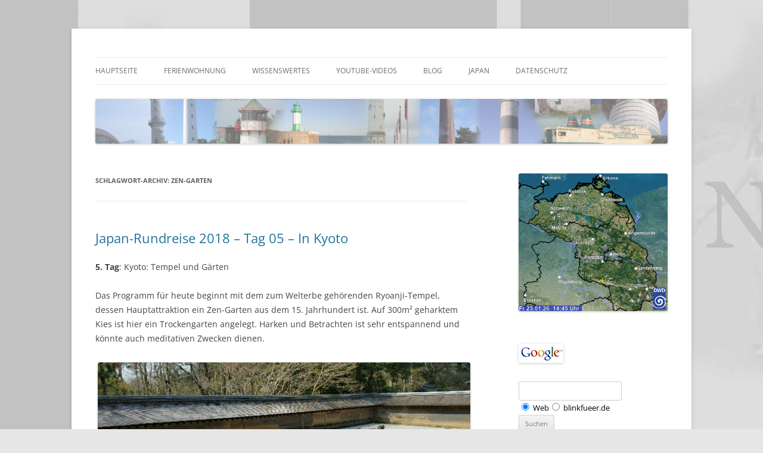

--- FILE ---
content_type: text/html; charset=UTF-8
request_url: https://www.blinkfueer.de/tag/zen-garten/
body_size: 18482
content:
<!DOCTYPE html>
<html lang="de">
<head>
<meta charset="UTF-8" />
<meta name="viewport" content="width=device-width, initial-scale=1.0" />
<title>Zen-Garten Archives - Blinkfueer</title>
<link rel="profile" href="https://gmpg.org/xfn/11" />
<link rel="pingback" href="https://www.blinkfueer.de/cms_dir/xmlrpc.php">
<meta name='robots' content='index, follow, max-image-preview:large, max-snippet:-1, max-video-preview:-1' />

	<!-- This site is optimized with the Yoast SEO plugin v26.8 - https://yoast.com/product/yoast-seo-wordpress/ -->
	<link rel="canonical" href="https://www.blinkfueer.de/tag/zen-garten/" />
	<meta property="og:locale" content="de_DE" />
	<meta property="og:type" content="article" />
	<meta property="og:title" content="Zen-Garten Archives - Blinkfueer" />
	<meta property="og:url" content="https://www.blinkfueer.de/tag/zen-garten/" />
	<meta property="og:site_name" content="Blinkfueer" />
	<script type="application/ld+json" class="yoast-schema-graph">{"@context":"https://schema.org","@graph":[{"@type":"CollectionPage","@id":"https://www.blinkfueer.de/tag/zen-garten/","url":"https://www.blinkfueer.de/tag/zen-garten/","name":"Zen-Garten Archives - Blinkfueer","isPartOf":{"@id":"https://www.blinkfueer.de/#website"},"breadcrumb":{"@id":"https://www.blinkfueer.de/tag/zen-garten/#breadcrumb"},"inLanguage":"de"},{"@type":"BreadcrumbList","@id":"https://www.blinkfueer.de/tag/zen-garten/#breadcrumb","itemListElement":[{"@type":"ListItem","position":1,"name":"Home","item":"https://www.blinkfueer.de/"},{"@type":"ListItem","position":2,"name":"Zen-Garten"}]},{"@type":"WebSite","@id":"https://www.blinkfueer.de/#website","url":"https://www.blinkfueer.de/","name":"Blinkfueer","description":"","potentialAction":[{"@type":"SearchAction","target":{"@type":"EntryPoint","urlTemplate":"https://www.blinkfueer.de/?s={search_term_string}"},"query-input":{"@type":"PropertyValueSpecification","valueRequired":true,"valueName":"search_term_string"}}],"inLanguage":"de"}]}</script>
	<!-- / Yoast SEO plugin. -->


<link rel='dns-prefetch' href='//www.blinkfueer.de' />
<link rel='dns-prefetch' href='//stats.wp.com' />
<link rel='dns-prefetch' href='//v0.wordpress.com' />
<link rel='dns-prefetch' href='//widgets.wp.com' />
<link rel='dns-prefetch' href='//s0.wp.com' />
<link rel='dns-prefetch' href='//0.gravatar.com' />
<link rel='dns-prefetch' href='//1.gravatar.com' />
<link rel='dns-prefetch' href='//2.gravatar.com' />
<link rel="alternate" type="application/rss+xml" title="Blinkfueer &raquo; Feed" href="https://www.blinkfueer.de/feed/" />
<link rel="alternate" type="application/rss+xml" title="Blinkfueer &raquo; Kommentar-Feed" href="https://www.blinkfueer.de/comments/feed/" />
<link rel="alternate" type="application/rss+xml" title="Blinkfueer &raquo; Zen-Garten Schlagwort-Feed" href="https://www.blinkfueer.de/tag/zen-garten/feed/" />
<style id='wp-img-auto-sizes-contain-inline-css' type='text/css'>
img:is([sizes=auto i],[sizes^="auto," i]){contain-intrinsic-size:3000px 1500px}
/*# sourceURL=wp-img-auto-sizes-contain-inline-css */
</style>
<style id='wp-emoji-styles-inline-css' type='text/css'>

	img.wp-smiley, img.emoji {
		display: inline !important;
		border: none !important;
		box-shadow: none !important;
		height: 1em !important;
		width: 1em !important;
		margin: 0 0.07em !important;
		vertical-align: -0.1em !important;
		background: none !important;
		padding: 0 !important;
	}
/*# sourceURL=wp-emoji-styles-inline-css */
</style>
<style id='wp-block-library-inline-css' type='text/css'>
:root{--wp-block-synced-color:#7a00df;--wp-block-synced-color--rgb:122,0,223;--wp-bound-block-color:var(--wp-block-synced-color);--wp-editor-canvas-background:#ddd;--wp-admin-theme-color:#007cba;--wp-admin-theme-color--rgb:0,124,186;--wp-admin-theme-color-darker-10:#006ba1;--wp-admin-theme-color-darker-10--rgb:0,107,160.5;--wp-admin-theme-color-darker-20:#005a87;--wp-admin-theme-color-darker-20--rgb:0,90,135;--wp-admin-border-width-focus:2px}@media (min-resolution:192dpi){:root{--wp-admin-border-width-focus:1.5px}}.wp-element-button{cursor:pointer}:root .has-very-light-gray-background-color{background-color:#eee}:root .has-very-dark-gray-background-color{background-color:#313131}:root .has-very-light-gray-color{color:#eee}:root .has-very-dark-gray-color{color:#313131}:root .has-vivid-green-cyan-to-vivid-cyan-blue-gradient-background{background:linear-gradient(135deg,#00d084,#0693e3)}:root .has-purple-crush-gradient-background{background:linear-gradient(135deg,#34e2e4,#4721fb 50%,#ab1dfe)}:root .has-hazy-dawn-gradient-background{background:linear-gradient(135deg,#faaca8,#dad0ec)}:root .has-subdued-olive-gradient-background{background:linear-gradient(135deg,#fafae1,#67a671)}:root .has-atomic-cream-gradient-background{background:linear-gradient(135deg,#fdd79a,#004a59)}:root .has-nightshade-gradient-background{background:linear-gradient(135deg,#330968,#31cdcf)}:root .has-midnight-gradient-background{background:linear-gradient(135deg,#020381,#2874fc)}:root{--wp--preset--font-size--normal:16px;--wp--preset--font-size--huge:42px}.has-regular-font-size{font-size:1em}.has-larger-font-size{font-size:2.625em}.has-normal-font-size{font-size:var(--wp--preset--font-size--normal)}.has-huge-font-size{font-size:var(--wp--preset--font-size--huge)}.has-text-align-center{text-align:center}.has-text-align-left{text-align:left}.has-text-align-right{text-align:right}.has-fit-text{white-space:nowrap!important}#end-resizable-editor-section{display:none}.aligncenter{clear:both}.items-justified-left{justify-content:flex-start}.items-justified-center{justify-content:center}.items-justified-right{justify-content:flex-end}.items-justified-space-between{justify-content:space-between}.screen-reader-text{border:0;clip-path:inset(50%);height:1px;margin:-1px;overflow:hidden;padding:0;position:absolute;width:1px;word-wrap:normal!important}.screen-reader-text:focus{background-color:#ddd;clip-path:none;color:#444;display:block;font-size:1em;height:auto;left:5px;line-height:normal;padding:15px 23px 14px;text-decoration:none;top:5px;width:auto;z-index:100000}html :where(.has-border-color){border-style:solid}html :where([style*=border-top-color]){border-top-style:solid}html :where([style*=border-right-color]){border-right-style:solid}html :where([style*=border-bottom-color]){border-bottom-style:solid}html :where([style*=border-left-color]){border-left-style:solid}html :where([style*=border-width]){border-style:solid}html :where([style*=border-top-width]){border-top-style:solid}html :where([style*=border-right-width]){border-right-style:solid}html :where([style*=border-bottom-width]){border-bottom-style:solid}html :where([style*=border-left-width]){border-left-style:solid}html :where(img[class*=wp-image-]){height:auto;max-width:100%}:where(figure){margin:0 0 1em}html :where(.is-position-sticky){--wp-admin--admin-bar--position-offset:var(--wp-admin--admin-bar--height,0px)}@media screen and (max-width:600px){html :where(.is-position-sticky){--wp-admin--admin-bar--position-offset:0px}}

/*# sourceURL=wp-block-library-inline-css */
</style><style id='global-styles-inline-css' type='text/css'>
:root{--wp--preset--aspect-ratio--square: 1;--wp--preset--aspect-ratio--4-3: 4/3;--wp--preset--aspect-ratio--3-4: 3/4;--wp--preset--aspect-ratio--3-2: 3/2;--wp--preset--aspect-ratio--2-3: 2/3;--wp--preset--aspect-ratio--16-9: 16/9;--wp--preset--aspect-ratio--9-16: 9/16;--wp--preset--color--black: #000000;--wp--preset--color--cyan-bluish-gray: #abb8c3;--wp--preset--color--white: #fff;--wp--preset--color--pale-pink: #f78da7;--wp--preset--color--vivid-red: #cf2e2e;--wp--preset--color--luminous-vivid-orange: #ff6900;--wp--preset--color--luminous-vivid-amber: #fcb900;--wp--preset--color--light-green-cyan: #7bdcb5;--wp--preset--color--vivid-green-cyan: #00d084;--wp--preset--color--pale-cyan-blue: #8ed1fc;--wp--preset--color--vivid-cyan-blue: #0693e3;--wp--preset--color--vivid-purple: #9b51e0;--wp--preset--color--blue: #21759b;--wp--preset--color--dark-gray: #444;--wp--preset--color--medium-gray: #9f9f9f;--wp--preset--color--light-gray: #e6e6e6;--wp--preset--gradient--vivid-cyan-blue-to-vivid-purple: linear-gradient(135deg,rgb(6,147,227) 0%,rgb(155,81,224) 100%);--wp--preset--gradient--light-green-cyan-to-vivid-green-cyan: linear-gradient(135deg,rgb(122,220,180) 0%,rgb(0,208,130) 100%);--wp--preset--gradient--luminous-vivid-amber-to-luminous-vivid-orange: linear-gradient(135deg,rgb(252,185,0) 0%,rgb(255,105,0) 100%);--wp--preset--gradient--luminous-vivid-orange-to-vivid-red: linear-gradient(135deg,rgb(255,105,0) 0%,rgb(207,46,46) 100%);--wp--preset--gradient--very-light-gray-to-cyan-bluish-gray: linear-gradient(135deg,rgb(238,238,238) 0%,rgb(169,184,195) 100%);--wp--preset--gradient--cool-to-warm-spectrum: linear-gradient(135deg,rgb(74,234,220) 0%,rgb(151,120,209) 20%,rgb(207,42,186) 40%,rgb(238,44,130) 60%,rgb(251,105,98) 80%,rgb(254,248,76) 100%);--wp--preset--gradient--blush-light-purple: linear-gradient(135deg,rgb(255,206,236) 0%,rgb(152,150,240) 100%);--wp--preset--gradient--blush-bordeaux: linear-gradient(135deg,rgb(254,205,165) 0%,rgb(254,45,45) 50%,rgb(107,0,62) 100%);--wp--preset--gradient--luminous-dusk: linear-gradient(135deg,rgb(255,203,112) 0%,rgb(199,81,192) 50%,rgb(65,88,208) 100%);--wp--preset--gradient--pale-ocean: linear-gradient(135deg,rgb(255,245,203) 0%,rgb(182,227,212) 50%,rgb(51,167,181) 100%);--wp--preset--gradient--electric-grass: linear-gradient(135deg,rgb(202,248,128) 0%,rgb(113,206,126) 100%);--wp--preset--gradient--midnight: linear-gradient(135deg,rgb(2,3,129) 0%,rgb(40,116,252) 100%);--wp--preset--font-size--small: 13px;--wp--preset--font-size--medium: 20px;--wp--preset--font-size--large: 36px;--wp--preset--font-size--x-large: 42px;--wp--preset--spacing--20: 0.44rem;--wp--preset--spacing--30: 0.67rem;--wp--preset--spacing--40: 1rem;--wp--preset--spacing--50: 1.5rem;--wp--preset--spacing--60: 2.25rem;--wp--preset--spacing--70: 3.38rem;--wp--preset--spacing--80: 5.06rem;--wp--preset--shadow--natural: 6px 6px 9px rgba(0, 0, 0, 0.2);--wp--preset--shadow--deep: 12px 12px 50px rgba(0, 0, 0, 0.4);--wp--preset--shadow--sharp: 6px 6px 0px rgba(0, 0, 0, 0.2);--wp--preset--shadow--outlined: 6px 6px 0px -3px rgb(255, 255, 255), 6px 6px rgb(0, 0, 0);--wp--preset--shadow--crisp: 6px 6px 0px rgb(0, 0, 0);}:where(.is-layout-flex){gap: 0.5em;}:where(.is-layout-grid){gap: 0.5em;}body .is-layout-flex{display: flex;}.is-layout-flex{flex-wrap: wrap;align-items: center;}.is-layout-flex > :is(*, div){margin: 0;}body .is-layout-grid{display: grid;}.is-layout-grid > :is(*, div){margin: 0;}:where(.wp-block-columns.is-layout-flex){gap: 2em;}:where(.wp-block-columns.is-layout-grid){gap: 2em;}:where(.wp-block-post-template.is-layout-flex){gap: 1.25em;}:where(.wp-block-post-template.is-layout-grid){gap: 1.25em;}.has-black-color{color: var(--wp--preset--color--black) !important;}.has-cyan-bluish-gray-color{color: var(--wp--preset--color--cyan-bluish-gray) !important;}.has-white-color{color: var(--wp--preset--color--white) !important;}.has-pale-pink-color{color: var(--wp--preset--color--pale-pink) !important;}.has-vivid-red-color{color: var(--wp--preset--color--vivid-red) !important;}.has-luminous-vivid-orange-color{color: var(--wp--preset--color--luminous-vivid-orange) !important;}.has-luminous-vivid-amber-color{color: var(--wp--preset--color--luminous-vivid-amber) !important;}.has-light-green-cyan-color{color: var(--wp--preset--color--light-green-cyan) !important;}.has-vivid-green-cyan-color{color: var(--wp--preset--color--vivid-green-cyan) !important;}.has-pale-cyan-blue-color{color: var(--wp--preset--color--pale-cyan-blue) !important;}.has-vivid-cyan-blue-color{color: var(--wp--preset--color--vivid-cyan-blue) !important;}.has-vivid-purple-color{color: var(--wp--preset--color--vivid-purple) !important;}.has-black-background-color{background-color: var(--wp--preset--color--black) !important;}.has-cyan-bluish-gray-background-color{background-color: var(--wp--preset--color--cyan-bluish-gray) !important;}.has-white-background-color{background-color: var(--wp--preset--color--white) !important;}.has-pale-pink-background-color{background-color: var(--wp--preset--color--pale-pink) !important;}.has-vivid-red-background-color{background-color: var(--wp--preset--color--vivid-red) !important;}.has-luminous-vivid-orange-background-color{background-color: var(--wp--preset--color--luminous-vivid-orange) !important;}.has-luminous-vivid-amber-background-color{background-color: var(--wp--preset--color--luminous-vivid-amber) !important;}.has-light-green-cyan-background-color{background-color: var(--wp--preset--color--light-green-cyan) !important;}.has-vivid-green-cyan-background-color{background-color: var(--wp--preset--color--vivid-green-cyan) !important;}.has-pale-cyan-blue-background-color{background-color: var(--wp--preset--color--pale-cyan-blue) !important;}.has-vivid-cyan-blue-background-color{background-color: var(--wp--preset--color--vivid-cyan-blue) !important;}.has-vivid-purple-background-color{background-color: var(--wp--preset--color--vivid-purple) !important;}.has-black-border-color{border-color: var(--wp--preset--color--black) !important;}.has-cyan-bluish-gray-border-color{border-color: var(--wp--preset--color--cyan-bluish-gray) !important;}.has-white-border-color{border-color: var(--wp--preset--color--white) !important;}.has-pale-pink-border-color{border-color: var(--wp--preset--color--pale-pink) !important;}.has-vivid-red-border-color{border-color: var(--wp--preset--color--vivid-red) !important;}.has-luminous-vivid-orange-border-color{border-color: var(--wp--preset--color--luminous-vivid-orange) !important;}.has-luminous-vivid-amber-border-color{border-color: var(--wp--preset--color--luminous-vivid-amber) !important;}.has-light-green-cyan-border-color{border-color: var(--wp--preset--color--light-green-cyan) !important;}.has-vivid-green-cyan-border-color{border-color: var(--wp--preset--color--vivid-green-cyan) !important;}.has-pale-cyan-blue-border-color{border-color: var(--wp--preset--color--pale-cyan-blue) !important;}.has-vivid-cyan-blue-border-color{border-color: var(--wp--preset--color--vivid-cyan-blue) !important;}.has-vivid-purple-border-color{border-color: var(--wp--preset--color--vivid-purple) !important;}.has-vivid-cyan-blue-to-vivid-purple-gradient-background{background: var(--wp--preset--gradient--vivid-cyan-blue-to-vivid-purple) !important;}.has-light-green-cyan-to-vivid-green-cyan-gradient-background{background: var(--wp--preset--gradient--light-green-cyan-to-vivid-green-cyan) !important;}.has-luminous-vivid-amber-to-luminous-vivid-orange-gradient-background{background: var(--wp--preset--gradient--luminous-vivid-amber-to-luminous-vivid-orange) !important;}.has-luminous-vivid-orange-to-vivid-red-gradient-background{background: var(--wp--preset--gradient--luminous-vivid-orange-to-vivid-red) !important;}.has-very-light-gray-to-cyan-bluish-gray-gradient-background{background: var(--wp--preset--gradient--very-light-gray-to-cyan-bluish-gray) !important;}.has-cool-to-warm-spectrum-gradient-background{background: var(--wp--preset--gradient--cool-to-warm-spectrum) !important;}.has-blush-light-purple-gradient-background{background: var(--wp--preset--gradient--blush-light-purple) !important;}.has-blush-bordeaux-gradient-background{background: var(--wp--preset--gradient--blush-bordeaux) !important;}.has-luminous-dusk-gradient-background{background: var(--wp--preset--gradient--luminous-dusk) !important;}.has-pale-ocean-gradient-background{background: var(--wp--preset--gradient--pale-ocean) !important;}.has-electric-grass-gradient-background{background: var(--wp--preset--gradient--electric-grass) !important;}.has-midnight-gradient-background{background: var(--wp--preset--gradient--midnight) !important;}.has-small-font-size{font-size: var(--wp--preset--font-size--small) !important;}.has-medium-font-size{font-size: var(--wp--preset--font-size--medium) !important;}.has-large-font-size{font-size: var(--wp--preset--font-size--large) !important;}.has-x-large-font-size{font-size: var(--wp--preset--font-size--x-large) !important;}
/*# sourceURL=global-styles-inline-css */
</style>

<style id='classic-theme-styles-inline-css' type='text/css'>
/*! This file is auto-generated */
.wp-block-button__link{color:#fff;background-color:#32373c;border-radius:9999px;box-shadow:none;text-decoration:none;padding:calc(.667em + 2px) calc(1.333em + 2px);font-size:1.125em}.wp-block-file__button{background:#32373c;color:#fff;text-decoration:none}
/*# sourceURL=/wp-includes/css/classic-themes.min.css */
</style>
<link rel='stylesheet' id='osm-map-css-css' href='https://www.blinkfueer.de/cms_dir/wp-content/plugins/osm/css/osm_map.css?ver=2cac14f881bfed6e3ed16e1261127db7' type='text/css' media='all' />
<link rel='stylesheet' id='osm-ol3-css-css' href='https://www.blinkfueer.de/cms_dir/wp-content/plugins/osm/js/OL/7.1.0/ol.css?ver=2cac14f881bfed6e3ed16e1261127db7' type='text/css' media='all' />
<link rel='stylesheet' id='osm-ol3-ext-css-css' href='https://www.blinkfueer.de/cms_dir/wp-content/plugins/osm/css/osm_map_v3.css?ver=2cac14f881bfed6e3ed16e1261127db7' type='text/css' media='all' />
<link rel='stylesheet' id='widgetopts-styles-css' href='https://www.blinkfueer.de/cms_dir/wp-content/plugins/widget-options/assets/css/widget-options.css?ver=4.1.3' type='text/css' media='all' />
<link rel='stylesheet' id='wp-syntax-css-css' href='https://www.blinkfueer.de/cms_dir/wp-content/plugins/wp-syntax/css/wp-syntax.css?ver=1.2' type='text/css' media='all' />
<link rel='stylesheet' id='twentytwelve-fonts-css' href='https://www.blinkfueer.de/cms_dir/wp-content/themes/twentytwelve/fonts/font-open-sans.css?ver=20230328' type='text/css' media='all' />
<link rel='stylesheet' id='twentytwelve-style-css' href='https://www.blinkfueer.de/cms_dir/wp-content/themes/twentytwelve/style.css?ver=20251202' type='text/css' media='all' />
<link rel='stylesheet' id='twentytwelve-block-style-css' href='https://www.blinkfueer.de/cms_dir/wp-content/themes/twentytwelve/css/blocks.css?ver=20251031' type='text/css' media='all' />
<link rel='stylesheet' id='jetpack_likes-css' href='https://www.blinkfueer.de/cms_dir/wp-content/plugins/jetpack/modules/likes/style.css?ver=15.4' type='text/css' media='all' />
<script type="text/javascript" src="https://www.blinkfueer.de/cms_dir/wp-includes/js/jquery/jquery.min.js?ver=3.7.1" id="jquery-core-js"></script>
<script type="text/javascript" src="https://www.blinkfueer.de/cms_dir/wp-includes/js/jquery/jquery-migrate.min.js?ver=3.4.1" id="jquery-migrate-js"></script>
<script type="text/javascript" id="jquery-js-after">
/* <![CDATA[ */
jQuery(document).ready(function() {
	jQuery(".31c28058d2d141f243083f137391a172").click(function() {
		jQuery.post(
			"https://www.blinkfueer.de/cms_dir/wp-admin/admin-ajax.php", {
				"action": "quick_adsense_onpost_ad_click",
				"quick_adsense_onpost_ad_index": jQuery(this).attr("data-index"),
				"quick_adsense_nonce": "309b42610e",
			}, function(response) { }
		);
	});
});

//# sourceURL=jquery-js-after
/* ]]> */
</script>
<script type="text/javascript" src="https://www.blinkfueer.de/cms_dir/wp-content/plugins/osm/js/OL/2.13.1/OpenLayers.js?ver=2cac14f881bfed6e3ed16e1261127db7" id="osm-ol-library-js"></script>
<script type="text/javascript" src="https://www.blinkfueer.de/cms_dir/wp-content/plugins/osm/js/OSM/openlayers/OpenStreetMap.js?ver=2cac14f881bfed6e3ed16e1261127db7" id="osm-osm-library-js"></script>
<script type="text/javascript" src="https://www.blinkfueer.de/cms_dir/wp-content/plugins/osm/js/OSeaM/harbours.js?ver=2cac14f881bfed6e3ed16e1261127db7" id="osm-harbours-library-js"></script>
<script type="text/javascript" src="https://www.blinkfueer.de/cms_dir/wp-content/plugins/osm/js/OSeaM/map_utils.js?ver=2cac14f881bfed6e3ed16e1261127db7" id="osm-map-utils-library-js"></script>
<script type="text/javascript" src="https://www.blinkfueer.de/cms_dir/wp-content/plugins/osm/js/OSeaM/utilities.js?ver=2cac14f881bfed6e3ed16e1261127db7" id="osm-utilities-library-js"></script>
<script type="text/javascript" src="https://www.blinkfueer.de/cms_dir/wp-content/plugins/osm/js/osm-plugin-lib.js?ver=2cac14f881bfed6e3ed16e1261127db7" id="OsmScript-js"></script>
<script type="text/javascript" src="https://www.blinkfueer.de/cms_dir/wp-content/plugins/osm/js/polyfill/v2/polyfill.min.js?features=requestAnimationFrame%2CElement.prototype.classList%2CURL&amp;ver=6.9" id="osm-polyfill-js"></script>
<script type="text/javascript" src="https://www.blinkfueer.de/cms_dir/wp-content/plugins/osm/js/OL/7.1.0/ol.js?ver=2cac14f881bfed6e3ed16e1261127db7" id="osm-ol3-library-js"></script>
<script type="text/javascript" src="https://www.blinkfueer.de/cms_dir/wp-content/plugins/osm/js/osm-v3-plugin-lib.js?ver=2cac14f881bfed6e3ed16e1261127db7" id="osm-ol3-ext-library-js"></script>
<script type="text/javascript" src="https://www.blinkfueer.de/cms_dir/wp-content/plugins/osm/js/osm-metabox-events.js?ver=2cac14f881bfed6e3ed16e1261127db7" id="osm-ol3-metabox-events-js"></script>
<script type="text/javascript" src="https://www.blinkfueer.de/cms_dir/wp-content/plugins/osm/js/osm-startup-lib.js?ver=2cac14f881bfed6e3ed16e1261127db7" id="osm-map-startup-js"></script>
<script type="text/javascript" src="https://www.blinkfueer.de/cms_dir/wp-content/themes/twentytwelve/js/navigation.js?ver=20250303" id="twentytwelve-navigation-js" defer="defer" data-wp-strategy="defer"></script>
<link rel="https://api.w.org/" href="https://www.blinkfueer.de/wp-json/" /><link rel="alternate" title="JSON" type="application/json" href="https://www.blinkfueer.de/wp-json/wp/v2/tags/46" /><link rel="EditURI" type="application/rsd+xml" title="RSD" href="https://www.blinkfueer.de/cms_dir/xmlrpc.php?rsd" />
<script type="text/javascript"> 

/**  all layers have to be in this global array - in further process each map will have something like vectorM[map_ol3js_n][layer_n] */
var vectorM = [[]];


/** put translations from PHP/mo to JavaScript */
var translations = [];

/** global GET-Parameters */
var HTTP_GET_VARS = [];

</script><!-- OSM plugin V6.1.9: did not add geo meta tags. --> 
	<style>img#wpstats{display:none}</style>
			<style type="text/css" id="twentytwelve-header-css">
		.site-title,
	.site-description {
		position: absolute;
		clip-path: inset(50%);
	}
			</style>
	<style type="text/css" id="custom-background-css">
body.custom-background { background-image: url("https://www.blinkfueer.de/cms_dir/wp-content/uploads/2023/04/marmor.jpg"); background-position: left top; background-size: auto; background-repeat: repeat; background-attachment: scroll; }
</style>
	<link rel='stylesheet' id='jetpack-swiper-library-css' href='https://www.blinkfueer.de/cms_dir/wp-content/plugins/jetpack/_inc/blocks/swiper.css?ver=15.4' type='text/css' media='all' />
<link rel='stylesheet' id='jetpack-carousel-css' href='https://www.blinkfueer.de/cms_dir/wp-content/plugins/jetpack/modules/carousel/jetpack-carousel.css?ver=15.4' type='text/css' media='all' />
</head>

<body data-rsssl=1 class="archive tag tag-zen-garten tag-46 custom-background wp-embed-responsive wp-theme-twentytwelve custom-font-enabled">
<div id="page" class="hfeed site">
	<a class="screen-reader-text skip-link" href="#content">Zum Inhalt springen</a>
	<header id="masthead" class="site-header">
		<hgroup>
							<h1 class="site-title"><a href="https://www.blinkfueer.de/" rel="home" >Blinkfueer</a></h1>
						</hgroup>

		<nav id="site-navigation" class="main-navigation">
			<button class="menu-toggle">Menü</button>
			<div class="menu-menue-container"><ul id="menu-menue" class="nav-menu"><li id="menu-item-914" class="menu-item menu-item-type-post_type menu-item-object-page menu-item-home menu-item-914"><a href="https://www.blinkfueer.de/">Hauptseite</a></li>
<li id="menu-item-915" class="menu-item menu-item-type-post_type menu-item-object-page menu-item-915"><a href="https://www.blinkfueer.de/ferienwohnung/">Ferienwohnung</a></li>
<li id="menu-item-916" class="menu-item menu-item-type-post_type menu-item-object-page menu-item-916"><a href="https://www.blinkfueer.de/wissenswertes/">Wissenswertes</a></li>
<li id="menu-item-917" class="menu-item menu-item-type-post_type menu-item-object-page menu-item-917"><a href="https://www.blinkfueer.de/youtube-videos/">Youtube-Videos</a></li>
<li id="menu-item-2268" class="menu-item menu-item-type-post_type menu-item-object-page current_page_parent menu-item-2268"><a href="https://www.blinkfueer.de/blog/">Blog</a></li>
<li id="menu-item-2270" class="menu-item menu-item-type-taxonomy menu-item-object-category menu-item-2270"><a href="https://www.blinkfueer.de/category/japan/">Japan</a></li>
<li id="menu-item-2258" class="menu-item menu-item-type-post_type menu-item-object-page menu-item-privacy-policy menu-item-2258"><a rel="privacy-policy" href="https://www.blinkfueer.de/datenschutzerklaerung/">Datenschutz</a></li>
</ul></div>		</nav><!-- #site-navigation -->

				<a href="https://www.blinkfueer.de/"  rel="home"><img src="https://www.blinkfueer.de/cms_dir/wp-content/uploads/2023/04/header.png" width="1920" height="150" alt="Blinkfueer" class="header-image" srcset="https://www.blinkfueer.de/cms_dir/wp-content/uploads/2023/04/header.png 1920w, https://www.blinkfueer.de/cms_dir/wp-content/uploads/2023/04/header-300x23.png 300w, https://www.blinkfueer.de/cms_dir/wp-content/uploads/2023/04/header-1024x80.png 1024w, https://www.blinkfueer.de/cms_dir/wp-content/uploads/2023/04/header-768x60.png 768w, https://www.blinkfueer.de/cms_dir/wp-content/uploads/2023/04/header-1536x120.png 1536w, https://www.blinkfueer.de/cms_dir/wp-content/uploads/2023/04/header-624x49.png 624w" sizes="(max-width: 1920px) 100vw, 1920px" decoding="async" fetchpriority="high" /></a>
			</header><!-- #masthead -->

	<div id="main" class="wrapper">

	<section id="primary" class="site-content">
		<div id="content" role="main">

					<header class="archive-header">
				<h1 class="archive-title">
				Schlagwort-Archiv: <span>Zen-Garten</span>				</h1>

						</header><!-- .archive-header -->

			
	<article id="post-983" class="post-983 post type-post status-publish format-standard hentry category-japan category-unterwegs tag-daiwa-roynet tag-fenghuang tag-geisha tag-gion tag-goldener-pavillon tag-hanamachi tag-honshu tag-japan tag-kies tag-kinkaku-ji tag-kiyomizu tag-kyoto tag-maiko tag-nijo-schloss tag-park tag-ryoanji-tempel tag-shijokarasuma tag-shogun tag-trockengarten tag-wasserfall tag-welterbe tag-zen tag-zen-garten">
				<header class="entry-header">
			
						<h1 class="entry-title">
				<a href="https://www.blinkfueer.de/japan-rundreise-2018-tag-05-in-kyoto/" rel="bookmark">Japan-Rundreise 2018 &#8211; Tag 05 &#8211; In Kyoto</a>
			</h1>
								</header><!-- .entry-header -->

				<div class="entry-content">
			<p><b>5. Tag</b>: Kyoto: Tempel und Gärten</p>
<p>Das Programm für heute beginnt mit dem zum Welterbe gehörenden Ryoanji-Tempel, dessen Hauptattraktion ein Zen-Garten aus dem 15. Jahrhundert ist. Auf 300m² geharktem Kies ist hier ein Trockengarten angelegt. Harken und Betrachten ist sehr entspannend und könnte auch meditativen Zwecken dienen.</p>
<div id="attachment_2027" style="width: 650px" class="wp-caption alignnone"><img decoding="async" aria-describedby="caption-attachment-2027" data-attachment-id="2027" data-permalink="https://www.blinkfueer.de/japan-rundreise-2018-tag-05-in-kyoto/20180327_085756-01-640x360416152058-jpeg/" data-orig-file="https://www.blinkfueer.de/cms_dir/wp-content/uploads/2018/03/20180327_085756-01-640x360416152058.jpeg" data-orig-size="640,360" data-comments-opened="0" data-image-meta="{&quot;aperture&quot;:&quot;0&quot;,&quot;credit&quot;:&quot;&quot;,&quot;camera&quot;:&quot;&quot;,&quot;caption&quot;:&quot;&quot;,&quot;created_timestamp&quot;:&quot;0&quot;,&quot;copyright&quot;:&quot;&quot;,&quot;focal_length&quot;:&quot;0&quot;,&quot;iso&quot;:&quot;0&quot;,&quot;shutter_speed&quot;:&quot;0&quot;,&quot;title&quot;:&quot;&quot;,&quot;orientation&quot;:&quot;0&quot;}" data-image-title="20180327_085756-01-640&amp;#215;360416152058.jpeg" data-image-description="" data-image-caption="" data-medium-file="https://www.blinkfueer.de/cms_dir/wp-content/uploads/2018/03/20180327_085756-01-640x360416152058-300x169.jpeg" data-large-file="https://www.blinkfueer.de/cms_dir/wp-content/uploads/2018/03/20180327_085756-01-640x360416152058.jpeg" class="wp-image-2027 size-full" src="https://www.blinkfueer.de/cms_dir/wp-content/uploads/2018/03/20180327_085756-01-640x360416152058.jpeg" alt="" width="640" height="360" srcset="https://www.blinkfueer.de/cms_dir/wp-content/uploads/2018/03/20180327_085756-01-640x360416152058.jpeg 640w, https://www.blinkfueer.de/cms_dir/wp-content/uploads/2018/03/20180327_085756-01-640x360416152058-300x169.jpeg 300w" sizes="(max-width: 640px) 100vw, 640px" /><p id="caption-attachment-2027" class="wp-caption-text">Insel der Ruhe&#8230;</p></div>
<p>Ein Trockengarten besteht nur aus Kies, Steinen, Felsen. Das einzige pflanzliche ist Moos. Geharkte Linien im Kies &#8211; Anfang und Ende sollten nicht zu erkennen sein &#8211; symbolisieren z.B. Flüsse. Die Steine &#8211; üblicherweise eine ungerade Anzahl &#8211; werden nicht in Mustern, sondern nach dem Vorbild in der Natur zufällig ausgelegt. In diesem Garten sind 15 Steine so ausgelegt, daß aus keinem Blickwinkel alle gleichzeitig zu sehen sind (dies gilt nur für kleine Leute die direkt am Garten sitzen). Daneben gibt es auch Gärten mit streng geometrischen Mustern. Der Garten steht nicht nur für sich allein, sondern ist allgemein in einen Park mit reichlich Pflanzen eingebettet.</p>
<p>1394 legte der damalige <a href="https://www.blinkfueer.de/shogunat/">Shogun</a> mit 37 Jahren sein Amt nieder und widmete sich dem Bau seines Alterssitzes. Dabei entstand 1397 der <i>Kinkaku-ji</i> (Goldener Pavillon), ursprünglich als Reliquienhalle. Die beiden oberen Stockwerke sind lackiert und mit Gold belegt. Das chinesische Glückssymbol <i>Fenghuang</i> (ein Fabeltier ähnlich eines Pfaus) krönt das Gebäude. Im Pavillon finden sich einige chinesische Elemente wieder und sind Zeichen für den chinesischen Einfluss im 14. Jhd.</p>
<div id="attachment_2029" style="width: 650px" class="wp-caption alignnone"><img decoding="async" aria-describedby="caption-attachment-2029" data-attachment-id="2029" data-permalink="https://www.blinkfueer.de/japan-rundreise-2018-tag-05-in-kyoto/20180327_095710-01-640x679945797332-jpeg/" data-orig-file="https://www.blinkfueer.de/cms_dir/wp-content/uploads/2018/03/20180327_095710-01-640x679945797332.jpeg" data-orig-size="640,679" data-comments-opened="0" data-image-meta="{&quot;aperture&quot;:&quot;0&quot;,&quot;credit&quot;:&quot;&quot;,&quot;camera&quot;:&quot;&quot;,&quot;caption&quot;:&quot;&quot;,&quot;created_timestamp&quot;:&quot;0&quot;,&quot;copyright&quot;:&quot;&quot;,&quot;focal_length&quot;:&quot;0&quot;,&quot;iso&quot;:&quot;0&quot;,&quot;shutter_speed&quot;:&quot;0&quot;,&quot;title&quot;:&quot;&quot;,&quot;orientation&quot;:&quot;0&quot;}" data-image-title="20180327_095710-01-640&amp;#215;679945797332.jpeg" data-image-description="" data-image-caption="" data-medium-file="https://www.blinkfueer.de/cms_dir/wp-content/uploads/2018/03/20180327_095710-01-640x679945797332-283x300.jpeg" data-large-file="https://www.blinkfueer.de/cms_dir/wp-content/uploads/2018/03/20180327_095710-01-640x679945797332.jpeg" class="wp-image-2029 size-full" src="https://www.blinkfueer.de/cms_dir/wp-content/uploads/2018/03/20180327_095710-01-640x679945797332.jpeg" alt="" width="640" height="679" srcset="https://www.blinkfueer.de/cms_dir/wp-content/uploads/2018/03/20180327_095710-01-640x679945797332.jpeg 640w, https://www.blinkfueer.de/cms_dir/wp-content/uploads/2018/03/20180327_095710-01-640x679945797332-283x300.jpeg 283w" sizes="(max-width: 640px) 100vw, 640px" /><p id="caption-attachment-2029" class="wp-caption-text">Der Kinkaku-ji bei strahlendem Sonnenschein. Es gibt wenige Stellen für Fotos und großen Andrang. Aufpasser sorgen dafür das keine Gruppen den Blick versperren. Vermutlich zeigen fast alle gemachten Bilder die gleiche Perspektie. Am Aquarium in Osaka gab es einen Punkt an dem Besucher ihren Fotoapparat für ein Foto aufstellen konnten. Damit ist auf allen Fotos wirklich das gleiche zu sehen.</p></div>
<p>Der <i>Kinkaku-ji</i> brannte 1950 nieder &#8211; ein Buddhist konnte die Schönheit des Pavillons nicht ertragen &#8211; wurde jedoch 1955 wieder aufgebaut.</p>
<p>Nächster Programmpunkt ist die Burg <i>Nijo</i>.<br />
Die Anlage wurde 1601 gebaut und diente zeitweise als Residenz der Shogune, im wesentlichen jedoch als Machtsymbol in der damaligen Hauptstadt. Die Burg wurde durch Brände und Erdbeben mehrfach verwüstet und stellenweise wieder repariert. Sie ist die einzige der Shogun-Residenzen aus der Edo-Zeit, die noch erhalten ist und gehört mit zum Weltkulturerbe.</p>
<div id="attachment_2031" style="width: 650px" class="wp-caption alignnone"><img loading="lazy" decoding="async" aria-describedby="caption-attachment-2031" data-attachment-id="2031" data-permalink="https://www.blinkfueer.de/japan-rundreise-2018-tag-05-in-kyoto/20180327_113913-01-640x461-1017188693-jpeg/" data-orig-file="https://www.blinkfueer.de/cms_dir/wp-content/uploads/2018/03/20180327_113913-01-640x461-1017188693.jpeg" data-orig-size="640,461" data-comments-opened="0" data-image-meta="{&quot;aperture&quot;:&quot;0&quot;,&quot;credit&quot;:&quot;&quot;,&quot;camera&quot;:&quot;&quot;,&quot;caption&quot;:&quot;&quot;,&quot;created_timestamp&quot;:&quot;0&quot;,&quot;copyright&quot;:&quot;&quot;,&quot;focal_length&quot;:&quot;0&quot;,&quot;iso&quot;:&quot;0&quot;,&quot;shutter_speed&quot;:&quot;0&quot;,&quot;title&quot;:&quot;&quot;,&quot;orientation&quot;:&quot;0&quot;}" data-image-title="20180327_113913-01-640&amp;#215;461-1017188693.jpeg" data-image-description="" data-image-caption="" data-medium-file="https://www.blinkfueer.de/cms_dir/wp-content/uploads/2018/03/20180327_113913-01-640x461-1017188693-300x216.jpeg" data-large-file="https://www.blinkfueer.de/cms_dir/wp-content/uploads/2018/03/20180327_113913-01-640x461-1017188693.jpeg" class="failed wp-image-2031 size-full" src="https://www.blinkfueer.de/cms_dir/wp-content/uploads/2018/03/20180327_113913-01-640x461-1017188693.jpeg" alt="" width="640" height="461" srcset="https://www.blinkfueer.de/cms_dir/wp-content/uploads/2018/03/20180327_113913-01-640x461-1017188693.jpeg 640w, https://www.blinkfueer.de/cms_dir/wp-content/uploads/2018/03/20180327_113913-01-640x461-1017188693-300x216.jpeg 300w" sizes="auto, (max-width: 640px) 100vw, 640px" /><p id="caption-attachment-2031" class="wp-caption-text">Das Foto entstand hinter dem riesigen Haupttor. Im um die Burg angelegten Park stehen die Kirschbäume in voller Blüte (<i>mankai</i>), später im Maruyama-Park sah es ähnlich aus.</p></div>
<p>Die Fußböden der Gänge in der Burg waren mit speziell befestigten Dielen ausgelegt, die beim Betreten zwitschernde Geräusche von sich gaben. Einem Attentäter sollte es damit unmöglich gemacht werden, geräuschlos bis zum Opfer vorzudringen.</p>
<p>Kyoto ist bekannt für das Viertel Gion, wo man auch eine Geisha zu Gesicht bekommen könnte. Dazu müsste man sich jedoch wie ein Papparazzi benehmen.<br />
Eine Geisha &#8211; Person der Künste, Unterhaltungskünstlerin auch geigi, geiko &#8211; war ursprünglich Trendsetter und ist heute eher Bewahrerin der traditionellen Künste.<br />
Im Blumenviertel einer Stadt (<i>Hanamachi</i>) lebten einst Geishas in Wohngemeinschaften. Es gibt nur noch wenige Viertel dieser Art, eben Gion in Kyoto. Eine Geisha begann ihre Ausbildung als <i>Maiko</i> im Alter von 6 Jahren, 6 Monaten und 6 Tagen und musste singen und tanzen können, die Teezeremonie und mehrere Instrumente beherschen. Zudem muss sie eine gute Gastgeberin sein und die Kalligrafie beherrschen. Selbstverständlich gibt es umfangreiche Regeln im Leben einer Geisha, u.a. um sie von den Kurtisanen (<i>oiran</i>) und Prostituierten (<i>yujo</i>) abzugrenzen. Die in Japan populären Idols (Sternchen) könnten nach Meinung einiger die Tradition der Geishas aufnehmen. Sie sind jedoch vermutlich sehr viel oberflächlicher als die historischen vielseitig ausgebildeten Geisha.</p>
<p>Am Abend steht noch ein Blick vom hoch über Kyoto gelegenen Kiyomizu-<a href="https://www.blinkfueer.de/shintoismus-buddhismus/">Tempel</a> auf dem Programm.</p>
<div id="attachment_2030" style="width: 650px" class="wp-caption alignnone"><img loading="lazy" decoding="async" aria-describedby="caption-attachment-2030" data-attachment-id="2030" data-permalink="https://www.blinkfueer.de/japan-rundreise-2018-tag-05-in-kyoto/20180327_135319-01-640x640198639322-jpeg/" data-orig-file="https://www.blinkfueer.de/cms_dir/wp-content/uploads/2018/03/20180327_135319-01-640x640198639322.jpeg" data-orig-size="640,640" data-comments-opened="0" data-image-meta="{&quot;aperture&quot;:&quot;0&quot;,&quot;credit&quot;:&quot;&quot;,&quot;camera&quot;:&quot;&quot;,&quot;caption&quot;:&quot;&quot;,&quot;created_timestamp&quot;:&quot;0&quot;,&quot;copyright&quot;:&quot;&quot;,&quot;focal_length&quot;:&quot;0&quot;,&quot;iso&quot;:&quot;0&quot;,&quot;shutter_speed&quot;:&quot;0&quot;,&quot;title&quot;:&quot;&quot;,&quot;orientation&quot;:&quot;0&quot;}" data-image-title="20180327_135319-01-640&amp;#215;640198639322.jpeg" data-image-description="" data-image-caption="" data-medium-file="https://www.blinkfueer.de/cms_dir/wp-content/uploads/2018/03/20180327_135319-01-640x640198639322-300x300.jpeg" data-large-file="https://www.blinkfueer.de/cms_dir/wp-content/uploads/2018/03/20180327_135319-01-640x640198639322.jpeg" class="wp-image-2030 size-full" src="https://www.blinkfueer.de/cms_dir/wp-content/uploads/2018/03/20180327_135319-01-640x640198639322.jpeg" alt="" width="640" height="640" srcset="https://www.blinkfueer.de/cms_dir/wp-content/uploads/2018/03/20180327_135319-01-640x640198639322.jpeg 640w, https://www.blinkfueer.de/cms_dir/wp-content/uploads/2018/03/20180327_135319-01-640x640198639322-150x150.jpeg 150w, https://www.blinkfueer.de/cms_dir/wp-content/uploads/2018/03/20180327_135319-01-640x640198639322-300x300.jpeg 300w" sizes="auto, (max-width: 640px) 100vw, 640px" /><p id="caption-attachment-2030" class="wp-caption-text">Kaiserwetter in der alten Kaiserstadt, zwei Touristen im Kimono, Matcha-Sakura-Eis, der Eingang zum Kiyomizu-Tempel im Hintergrund. Was will man mehr?</p></div>
<p>Die gute Aussicht von der Terrasse des Tempels ist dem Umstand zu verdanken, daß der Tempel &#8211; um den Bau von Hochhäusern zu unterbinden &#8211; einfach alle Grundstücke rundherum aufgekauft hat. Die 13 m hohe Terrasse ist der Ursprung des Sprichwortes &#8222;Die Terrasse des Kiyomizu herunterspringen&#8220; &#8211; &#8222;sich zu einem Entschluss durchringen&#8220;. Nur 85% der Leute, die dies hier in der Realität ausprobiert haben, überlebten den Sprung ins Gebüsch.<br />
Dieser Tempelkomplex hat einen heilsamen Wasserfall zu bieten und zwei 18 m auseinanderliegende Steine. Schafft man es mit geschlossenen Augen von einem Stein zum anderen, wird man sich bald verlieben.</p>
<p>Auch heute muss das Abendessen wieder selbst organisiert werden. Vielleicht ergibt sich eine Möglichkeit in der bekannten Ladenstraße vor dem Kiyomizu-Tempel.</p>
<p>Am Abend ging es noch einmal zur <a href="https://de.m.wikipedia.org/wiki/Bahnhof_Kyōto" target="_blank" rel="noopener">Kyoto Station</a>, dem riesigen Hauptbahnhof der Stadt. Das hochmoderne Gebäude ist fast einen halben Kilometer lang und hat stellenweise 15 Etagen.</p>
<p><del>Neben einer U-Bahn-Station &#8211; hier haben wir unsere ICOCA-Karten aufgeladen (Video) &#8211; halten hier Regional und Shinkansen-Züge. Auf den Stufen einer über 5 Etagen gehenden Freitreppe werden mit LED Muster und auch Videos dargestellt</del>.</p>
<hr />
<p>Wissenswertes :</p>
<p>Beginn der Kirschblüte Kyoto : 22. März</p>
<p>Geodaten:<br />
<a href="https://www.blinkfueer.de/karte-ryoanji-tempel/">Karte Ryoanji-Tempel</a> / <a href="35.034538,135.718199">geo:35.034538,135.718199</a><br />
<a href="https://www.blinkfueer.de/karte-kinkaku-ji/" target="_blank" rel="noopener">Karte Kinkaku-ji</a> / <a href="35.039502,135.729379">geo:35.039502,135.729379</a><br />
<a href="https://www.blinkfueer.de/karte-nijo-schloss/">Karte Nijo-Schloss</a> / <a href="35.014167,135.747778">geo:35.014167,135.747778</a><br />
<a href="https://www.blinkfueer.de/karte-kiyomizu-tempel/">Karte Kiyomizu-Tempel</a> / <a href="34.994892,135.784975">geo:34.994892,135.784975</a></p>
<p>Quellen:<br />
<a href="https://www.blinkfueer.de/quellenverzeichnis_japan" target="_blank" rel="noopener">Quellenverzeichnis</a></p>
<div class="31c28058d2d141f243083f137391a172" data-index="3" style="float: none; margin:10px 0 10px 0; text-align:center;">
<script type="text/javascript"><!--
google_ad_client = "pub-8002490024712093";
/* 468x60, Erstellt 04.05.10 */
google_ad_slot = "9145024443";
google_ad_width = 468;
google_ad_height = 60;
//-->
</script>
<script type="text/javascript"
src="https://pagead2.googlesyndication.com/pagead/show_ads.js">
</script>
</div>

<div style="font-size: 0px; height: 0px; line-height: 0px; margin: 0; padding: 0; clear: both;"></div>					</div><!-- .entry-content -->
		
		<footer class="entry-meta">
			Dieser Beitrag wurde am <a href="https://www.blinkfueer.de/japan-rundreise-2018-tag-05-in-kyoto/" title="20:00" rel="bookmark"><time class="entry-date" datetime="2018-03-27T20:00:12+02:00">27. März 2018</time></a><span class="by-author"> von <span class="author vcard"><a class="url fn n" href="https://www.blinkfueer.de/author/japan-user/" title="Alle Beiträge von japan user anzeigen" rel="author">japan user</a></span></span> in <a href="https://www.blinkfueer.de/category/japan/" rel="category tag">Japan</a>, <a href="https://www.blinkfueer.de/category/unterwegs/" rel="category tag">Unterwegs</a> veröffentlicht. Schlagworte: <a href="https://www.blinkfueer.de/tag/daiwa-roynet/" rel="tag">Daiwa Roynet</a>, <a href="https://www.blinkfueer.de/tag/fenghuang/" rel="tag">Fenghuang</a>, <a href="https://www.blinkfueer.de/tag/geisha/" rel="tag">Geisha</a>, <a href="https://www.blinkfueer.de/tag/gion/" rel="tag">Gion</a>, <a href="https://www.blinkfueer.de/tag/goldener-pavillon/" rel="tag">Goldener Pavillon</a>, <a href="https://www.blinkfueer.de/tag/hanamachi/" rel="tag">Hanamachi</a>, <a href="https://www.blinkfueer.de/tag/honshu/" rel="tag">Honshu</a>, <a href="https://www.blinkfueer.de/tag/japan/" rel="tag">Japan</a>, <a href="https://www.blinkfueer.de/tag/kies/" rel="tag">Kies</a>, <a href="https://www.blinkfueer.de/tag/kinkaku-ji/" rel="tag">Kinkaku-ji</a>, <a href="https://www.blinkfueer.de/tag/kiyomizu/" rel="tag">Kiyomizu</a>, <a href="https://www.blinkfueer.de/tag/kyoto/" rel="tag">Kyoto</a>, <a href="https://www.blinkfueer.de/tag/maiko/" rel="tag">Maiko</a>, <a href="https://www.blinkfueer.de/tag/nijo-schloss/" rel="tag">Nijo-Schloss</a>, <a href="https://www.blinkfueer.de/tag/park/" rel="tag">Park</a>, <a href="https://www.blinkfueer.de/tag/ryoanji-tempel/" rel="tag">Ryoanji-Tempel</a>, <a href="https://www.blinkfueer.de/tag/shijokarasuma/" rel="tag">Shijokarasuma</a>, <a href="https://www.blinkfueer.de/tag/shogun/" rel="tag">Shogun</a>, <a href="https://www.blinkfueer.de/tag/trockengarten/" rel="tag">Trockengarten</a>, <a href="https://www.blinkfueer.de/tag/wasserfall/" rel="tag">Wasserfall</a>, <a href="https://www.blinkfueer.de/tag/welterbe/" rel="tag">Welterbe</a>, <a href="https://www.blinkfueer.de/tag/zen/" rel="tag">Zen</a>, <a href="https://www.blinkfueer.de/tag/zen-garten/" rel="tag">Zen-Garten</a>.								</footer><!-- .entry-meta -->
	</article><!-- #post -->

		
		</div><!-- #content -->
	</section><!-- #primary -->


			<div id="secondary" class="widget-area" role="complementary">
			<aside id="custom_html-9" class="widget_text widget widget_custom_html"><div class="textwidget custom-html-widget"><img src="https://www.blinkfueer.de/thema/weewx/smartphone/radar.gif" width="100%"></div></aside><aside id="custom_html-12" class="widget_text widget widget_custom_html"><div class="textwidget custom-html-widget"><!-- SiteSearch Google -->
<form action="https://www.google.de/custom" method="get" target="google_window">
<table style="width: 100%; height: 150px;" border="0" bgcolor="#ffffff">
<tbody>
<tr>
	<td align="center" valign="top" nowrap="nowrap" height="35"><a href="https://www.google.com/"> <img alt="Google" src="https://www.google.com/logos/Logo_25wht.gif" align="middle" border="0" /></a><p><input type="hidden" name="domains" value="www.blinkfueer.de" /></p>
<input type="text" maxlength="255" name="q" size="18" value="" /></td>
</tr>
<tr>
<td align="center" nowrap="nowrap">
<table>
<tbody>
<tr>
<td align="center"><input type="radio" checked="checked" name="sitesearch" value="" />
<span style="color: #000000;">Web</span></td>
<td align="center"><input type="radio" name="sitesearch" value="www.blinkfueer.de" />
<span style="color: #000000;">blinkfueer.de</span></td>
</tr>
</tbody>
</table>
<input type="submit" name="sa" value="Suchen" />
<input type="hidden" name="client" value="pub-8002490024712093" />
<input type="hidden" name="forid" value="1" />
<input type="hidden" name="channel" value="9311106075" />
<input type="hidden" name="ie" value="ISO-8859-1" />
<input type="hidden" name="oe" value="ISO-8859-1" />
<input type="hidden" name="cof" value="GALT:#008000;GL:1;DIV:#E6E6E6;VLC:663399;AH:center;BGC:EEEEEE;LBGC:DDDDDD;ALC:0000FF;LC:0000FF;T:000000;GFNT:0000FF;GIMP:0000FF;LH:39;LW:96;L:https://www.blinkfueer.de/bilder/blinkfueer/min_blinkfueer.jpg;S:https://www.blinkfueer.de;FORID:1;" />
<input type="hidden" name="hl" value="de" /></td>
</tr>
</tbody>
</table>
</form><!-- SiteSearch Google -->
</div></aside>		</div><!-- #secondary -->
		</div><!-- #main .wrapper -->
	<footer id="colophon" role="contentinfo">
		<div class="site-info">
						<a class="privacy-policy-link" href="https://www.blinkfueer.de/datenschutzerklaerung/" rel="privacy-policy">Datenschutz</a><span role="separator" aria-hidden="true"></span>			<a href="https://de.wordpress.org/" class="imprint" title="Eine semantische, persönliche Publikationsplattform">
				Mit Stolz präsentiert von WordPress			</a>
		</div><!-- .site-info -->
	</footer><!-- #colophon -->
</div><!-- #page -->

<script type="speculationrules">
{"prefetch":[{"source":"document","where":{"and":[{"href_matches":"/*"},{"not":{"href_matches":["/cms_dir/wp-*.php","/cms_dir/wp-admin/*","/cms_dir/wp-content/uploads/*","/cms_dir/wp-content/*","/cms_dir/wp-content/plugins/*","/cms_dir/wp-content/themes/twentytwelve/*","/*\\?(.+)"]}},{"not":{"selector_matches":"a[rel~=\"nofollow\"]"}},{"not":{"selector_matches":".no-prefetch, .no-prefetch a"}}]},"eagerness":"conservative"}]}
</script>
		<div id="jp-carousel-loading-overlay">
			<div id="jp-carousel-loading-wrapper">
				<span id="jp-carousel-library-loading">&nbsp;</span>
			</div>
		</div>
		<div class="jp-carousel-overlay" style="display: none;">

		<div class="jp-carousel-container">
			<!-- The Carousel Swiper -->
			<div
				class="jp-carousel-wrap swiper jp-carousel-swiper-container jp-carousel-transitions"
				itemscope
				itemtype="https://schema.org/ImageGallery">
				<div class="jp-carousel swiper-wrapper"></div>
				<div class="jp-swiper-button-prev swiper-button-prev">
					<svg width="25" height="24" viewBox="0 0 25 24" fill="none" xmlns="http://www.w3.org/2000/svg">
						<mask id="maskPrev" mask-type="alpha" maskUnits="userSpaceOnUse" x="8" y="6" width="9" height="12">
							<path d="M16.2072 16.59L11.6496 12L16.2072 7.41L14.8041 6L8.8335 12L14.8041 18L16.2072 16.59Z" fill="white"/>
						</mask>
						<g mask="url(#maskPrev)">
							<rect x="0.579102" width="23.8823" height="24" fill="#FFFFFF"/>
						</g>
					</svg>
				</div>
				<div class="jp-swiper-button-next swiper-button-next">
					<svg width="25" height="24" viewBox="0 0 25 24" fill="none" xmlns="http://www.w3.org/2000/svg">
						<mask id="maskNext" mask-type="alpha" maskUnits="userSpaceOnUse" x="8" y="6" width="8" height="12">
							<path d="M8.59814 16.59L13.1557 12L8.59814 7.41L10.0012 6L15.9718 12L10.0012 18L8.59814 16.59Z" fill="white"/>
						</mask>
						<g mask="url(#maskNext)">
							<rect x="0.34375" width="23.8822" height="24" fill="#FFFFFF"/>
						</g>
					</svg>
				</div>
			</div>
			<!-- The main close buton -->
			<div class="jp-carousel-close-hint">
				<svg width="25" height="24" viewBox="0 0 25 24" fill="none" xmlns="http://www.w3.org/2000/svg">
					<mask id="maskClose" mask-type="alpha" maskUnits="userSpaceOnUse" x="5" y="5" width="15" height="14">
						<path d="M19.3166 6.41L17.9135 5L12.3509 10.59L6.78834 5L5.38525 6.41L10.9478 12L5.38525 17.59L6.78834 19L12.3509 13.41L17.9135 19L19.3166 17.59L13.754 12L19.3166 6.41Z" fill="white"/>
					</mask>
					<g mask="url(#maskClose)">
						<rect x="0.409668" width="23.8823" height="24" fill="#FFFFFF"/>
					</g>
				</svg>
			</div>
			<!-- Image info, comments and meta -->
			<div class="jp-carousel-info">
				<div class="jp-carousel-info-footer">
					<div class="jp-carousel-pagination-container">
						<div class="jp-swiper-pagination swiper-pagination"></div>
						<div class="jp-carousel-pagination"></div>
					</div>
					<div class="jp-carousel-photo-title-container">
						<h2 class="jp-carousel-photo-caption"></h2>
					</div>
					<div class="jp-carousel-photo-icons-container">
						<a href="#" class="jp-carousel-icon-btn jp-carousel-icon-info" aria-label="Sichtbarkeit von Fotometadaten ändern">
							<span class="jp-carousel-icon">
								<svg width="25" height="24" viewBox="0 0 25 24" fill="none" xmlns="http://www.w3.org/2000/svg">
									<mask id="maskInfo" mask-type="alpha" maskUnits="userSpaceOnUse" x="2" y="2" width="21" height="20">
										<path fill-rule="evenodd" clip-rule="evenodd" d="M12.7537 2C7.26076 2 2.80273 6.48 2.80273 12C2.80273 17.52 7.26076 22 12.7537 22C18.2466 22 22.7046 17.52 22.7046 12C22.7046 6.48 18.2466 2 12.7537 2ZM11.7586 7V9H13.7488V7H11.7586ZM11.7586 11V17H13.7488V11H11.7586ZM4.79292 12C4.79292 16.41 8.36531 20 12.7537 20C17.142 20 20.7144 16.41 20.7144 12C20.7144 7.59 17.142 4 12.7537 4C8.36531 4 4.79292 7.59 4.79292 12Z" fill="white"/>
									</mask>
									<g mask="url(#maskInfo)">
										<rect x="0.8125" width="23.8823" height="24" fill="#FFFFFF"/>
									</g>
								</svg>
							</span>
						</a>
												<a href="#" class="jp-carousel-icon-btn jp-carousel-icon-comments" aria-label="Sichtbarkeit von Fotokommentaren ändern">
							<span class="jp-carousel-icon">
								<svg width="25" height="24" viewBox="0 0 25 24" fill="none" xmlns="http://www.w3.org/2000/svg">
									<mask id="maskComments" mask-type="alpha" maskUnits="userSpaceOnUse" x="2" y="2" width="21" height="20">
										<path fill-rule="evenodd" clip-rule="evenodd" d="M4.3271 2H20.2486C21.3432 2 22.2388 2.9 22.2388 4V16C22.2388 17.1 21.3432 18 20.2486 18H6.31729L2.33691 22V4C2.33691 2.9 3.2325 2 4.3271 2ZM6.31729 16H20.2486V4H4.3271V18L6.31729 16Z" fill="white"/>
									</mask>
									<g mask="url(#maskComments)">
										<rect x="0.34668" width="23.8823" height="24" fill="#FFFFFF"/>
									</g>
								</svg>

								<span class="jp-carousel-has-comments-indicator" aria-label="Dieses Bild verfügt über Kommentare."></span>
							</span>
						</a>
											</div>
				</div>
				<div class="jp-carousel-info-extra">
					<div class="jp-carousel-info-content-wrapper">
						<div class="jp-carousel-photo-title-container">
							<h2 class="jp-carousel-photo-title"></h2>
						</div>
						<div class="jp-carousel-comments-wrapper">
															<div id="jp-carousel-comments-loading">
									<span>Kommentare werden geladen …</span>
								</div>
								<div class="jp-carousel-comments"></div>
								<div id="jp-carousel-comment-form-container">
									<span id="jp-carousel-comment-form-spinner">&nbsp;</span>
									<div id="jp-carousel-comment-post-results"></div>
																														<form id="jp-carousel-comment-form">
												<label for="jp-carousel-comment-form-comment-field" class="screen-reader-text">Verfasse einen Kommentar&#160;&hellip;</label>
												<textarea autocomplete="new-password" 
													id="h4a98f2f3a"  name="h4a98f2f3a" 
													class="jp-carousel-comment-form-field jp-carousel-comment-form-textarea"
													
													placeholder="Verfasse einen Kommentar&#160;&hellip;"
												></textarea><textarea id="comment" aria-label="hp-comment" aria-hidden="true" name="comment" autocomplete="new-password" style="padding:0 !important;clip:rect(1px, 1px, 1px, 1px) !important;position:absolute !important;white-space:nowrap !important;height:1px !important;width:1px !important;overflow:hidden !important;" tabindex="-1"></textarea><script data-noptimize>document.getElementById("comment").setAttribute( "id", "a4508ba73e198497565cdd9d6dc2d85a" );document.getElementById("h4a98f2f3a").setAttribute( "id", "comment" );</script>
												<div id="jp-carousel-comment-form-submit-and-info-wrapper">
													<div id="jp-carousel-comment-form-commenting-as">
																													<fieldset>
																<label for="jp-carousel-comment-form-email-field">E-Mail (Erforderlich)</label>
																<input type="text" name="email" class="jp-carousel-comment-form-field jp-carousel-comment-form-text-field" id="jp-carousel-comment-form-email-field" />
															</fieldset>
															<fieldset>
																<label for="jp-carousel-comment-form-author-field">Name (Erforderlich)</label>
																<input type="text" name="author" class="jp-carousel-comment-form-field jp-carousel-comment-form-text-field" id="jp-carousel-comment-form-author-field" />
															</fieldset>
															<fieldset>
																<label for="jp-carousel-comment-form-url-field">Website</label>
																<input type="text" name="url" class="jp-carousel-comment-form-field jp-carousel-comment-form-text-field" id="jp-carousel-comment-form-url-field" />
															</fieldset>
																											</div>
													<input
														type="submit"
														name="submit"
														class="jp-carousel-comment-form-button"
														id="jp-carousel-comment-form-button-submit"
														value="Kommentar absenden" />
												</div>
											</form>
																											</div>
													</div>
						<div class="jp-carousel-image-meta">
							<div class="jp-carousel-title-and-caption">
								<div class="jp-carousel-photo-info">
									<h3 class="jp-carousel-caption" itemprop="caption description"></h3>
								</div>

								<div class="jp-carousel-photo-description"></div>
							</div>
							<ul class="jp-carousel-image-exif" style="display: none;"></ul>
							<a class="jp-carousel-image-download" href="#" target="_blank" style="display: none;">
								<svg width="25" height="24" viewBox="0 0 25 24" fill="none" xmlns="http://www.w3.org/2000/svg">
									<mask id="mask0" mask-type="alpha" maskUnits="userSpaceOnUse" x="3" y="3" width="19" height="18">
										<path fill-rule="evenodd" clip-rule="evenodd" d="M5.84615 5V19H19.7775V12H21.7677V19C21.7677 20.1 20.8721 21 19.7775 21H5.84615C4.74159 21 3.85596 20.1 3.85596 19V5C3.85596 3.9 4.74159 3 5.84615 3H12.8118V5H5.84615ZM14.802 5V3H21.7677V10H19.7775V6.41L9.99569 16.24L8.59261 14.83L18.3744 5H14.802Z" fill="white"/>
									</mask>
									<g mask="url(#mask0)">
										<rect x="0.870605" width="23.8823" height="24" fill="#FFFFFF"/>
									</g>
								</svg>
								<span class="jp-carousel-download-text"></span>
							</a>
							<div class="jp-carousel-image-map" style="display: none;"></div>
						</div>
					</div>
				</div>
			</div>
		</div>

		</div>
		<script type="text/javascript" src="https://www.blinkfueer.de/cms_dir/wp-content/plugins/wp-syntax/js/wp-syntax.js?ver=1.2" id="wp-syntax-js-js"></script>
<script type="text/javascript" id="jetpack-stats-js-before">
/* <![CDATA[ */
_stq = window._stq || [];
_stq.push([ "view", {"v":"ext","blog":"141136255","post":"0","tz":"1","srv":"www.blinkfueer.de","arch_tag":"zen-garten","arch_results":"1","j":"1:15.4"} ]);
_stq.push([ "clickTrackerInit", "141136255", "0" ]);
//# sourceURL=jetpack-stats-js-before
/* ]]> */
</script>
<script type="text/javascript" src="https://stats.wp.com/e-202604.js" id="jetpack-stats-js" defer="defer" data-wp-strategy="defer"></script>
<script type="text/javascript" id="jetpack-carousel-js-extra">
/* <![CDATA[ */
var jetpackSwiperLibraryPath = {"url":"https://www.blinkfueer.de/cms_dir/wp-content/plugins/jetpack/_inc/blocks/swiper.js"};
var jetpackCarouselStrings = {"widths":[370,700,1000,1200,1400,2000],"is_logged_in":"","lang":"de","ajaxurl":"https://www.blinkfueer.de/cms_dir/wp-admin/admin-ajax.php","nonce":"396800707d","display_exif":"1","display_comments":"1","single_image_gallery":"1","single_image_gallery_media_file":"","background_color":"black","comment":"Kommentar","post_comment":"Kommentar absenden","write_comment":"Verfasse einen Kommentar\u00a0\u2026","loading_comments":"Kommentare werden geladen\u00a0\u2026","image_label":"Bild im Vollbildmodus \u00f6ffnen.","download_original":"Bild in Originalgr\u00f6\u00dfe anschauen \u003Cspan class=\"photo-size\"\u003E{0}\u003Cspan class=\"photo-size-times\"\u003E\u00d7\u003C/span\u003E{1}\u003C/span\u003E","no_comment_text":"Stelle bitte sicher, das du mit deinem Kommentar ein bisschen Text \u00fcbermittelst.","no_comment_email":"Bitte eine E-Mail-Adresse angeben, um zu kommentieren.","no_comment_author":"Bitte deinen Namen angeben, um zu kommentieren.","comment_post_error":"Dein Kommentar konnte leider nicht abgeschickt werden. Bitte versuche es sp\u00e4ter erneut.","comment_approved":"Dein Kommentar wurde freigegeben.","comment_unapproved":"Dein Kommentar wartet auf Freischaltung.","camera":"Kamera","aperture":"Blende","shutter_speed":"Verschlusszeit","focal_length":"Brennweite","copyright":"Copyright","comment_registration":"0","require_name_email":"1","login_url":"https://www.blinkfueer.de/login-blinkfueer/?redirect_to=https%3A%2F%2Fwww.blinkfueer.de%2Fjapan-rundreise-2018-tag-05-in-kyoto%2F","blog_id":"1","meta_data":["camera","aperture","shutter_speed","focal_length","copyright"]};
//# sourceURL=jetpack-carousel-js-extra
/* ]]> */
</script>
<script type="text/javascript" src="https://www.blinkfueer.de/cms_dir/wp-content/plugins/jetpack/_inc/build/carousel/jetpack-carousel.min.js?ver=15.4" id="jetpack-carousel-js"></script>
<script id="wp-emoji-settings" type="application/json">
{"baseUrl":"https://s.w.org/images/core/emoji/17.0.2/72x72/","ext":".png","svgUrl":"https://s.w.org/images/core/emoji/17.0.2/svg/","svgExt":".svg","source":{"concatemoji":"https://www.blinkfueer.de/cms_dir/wp-includes/js/wp-emoji-release.min.js?ver=2cac14f881bfed6e3ed16e1261127db7"}}
</script>
<script type="module">
/* <![CDATA[ */
/*! This file is auto-generated */
const a=JSON.parse(document.getElementById("wp-emoji-settings").textContent),o=(window._wpemojiSettings=a,"wpEmojiSettingsSupports"),s=["flag","emoji"];function i(e){try{var t={supportTests:e,timestamp:(new Date).valueOf()};sessionStorage.setItem(o,JSON.stringify(t))}catch(e){}}function c(e,t,n){e.clearRect(0,0,e.canvas.width,e.canvas.height),e.fillText(t,0,0);t=new Uint32Array(e.getImageData(0,0,e.canvas.width,e.canvas.height).data);e.clearRect(0,0,e.canvas.width,e.canvas.height),e.fillText(n,0,0);const a=new Uint32Array(e.getImageData(0,0,e.canvas.width,e.canvas.height).data);return t.every((e,t)=>e===a[t])}function p(e,t){e.clearRect(0,0,e.canvas.width,e.canvas.height),e.fillText(t,0,0);var n=e.getImageData(16,16,1,1);for(let e=0;e<n.data.length;e++)if(0!==n.data[e])return!1;return!0}function u(e,t,n,a){switch(t){case"flag":return n(e,"\ud83c\udff3\ufe0f\u200d\u26a7\ufe0f","\ud83c\udff3\ufe0f\u200b\u26a7\ufe0f")?!1:!n(e,"\ud83c\udde8\ud83c\uddf6","\ud83c\udde8\u200b\ud83c\uddf6")&&!n(e,"\ud83c\udff4\udb40\udc67\udb40\udc62\udb40\udc65\udb40\udc6e\udb40\udc67\udb40\udc7f","\ud83c\udff4\u200b\udb40\udc67\u200b\udb40\udc62\u200b\udb40\udc65\u200b\udb40\udc6e\u200b\udb40\udc67\u200b\udb40\udc7f");case"emoji":return!a(e,"\ud83e\u1fac8")}return!1}function f(e,t,n,a){let r;const o=(r="undefined"!=typeof WorkerGlobalScope&&self instanceof WorkerGlobalScope?new OffscreenCanvas(300,150):document.createElement("canvas")).getContext("2d",{willReadFrequently:!0}),s=(o.textBaseline="top",o.font="600 32px Arial",{});return e.forEach(e=>{s[e]=t(o,e,n,a)}),s}function r(e){var t=document.createElement("script");t.src=e,t.defer=!0,document.head.appendChild(t)}a.supports={everything:!0,everythingExceptFlag:!0},new Promise(t=>{let n=function(){try{var e=JSON.parse(sessionStorage.getItem(o));if("object"==typeof e&&"number"==typeof e.timestamp&&(new Date).valueOf()<e.timestamp+604800&&"object"==typeof e.supportTests)return e.supportTests}catch(e){}return null}();if(!n){if("undefined"!=typeof Worker&&"undefined"!=typeof OffscreenCanvas&&"undefined"!=typeof URL&&URL.createObjectURL&&"undefined"!=typeof Blob)try{var e="postMessage("+f.toString()+"("+[JSON.stringify(s),u.toString(),c.toString(),p.toString()].join(",")+"));",a=new Blob([e],{type:"text/javascript"});const r=new Worker(URL.createObjectURL(a),{name:"wpTestEmojiSupports"});return void(r.onmessage=e=>{i(n=e.data),r.terminate(),t(n)})}catch(e){}i(n=f(s,u,c,p))}t(n)}).then(e=>{for(const n in e)a.supports[n]=e[n],a.supports.everything=a.supports.everything&&a.supports[n],"flag"!==n&&(a.supports.everythingExceptFlag=a.supports.everythingExceptFlag&&a.supports[n]);var t;a.supports.everythingExceptFlag=a.supports.everythingExceptFlag&&!a.supports.flag,a.supports.everything||((t=a.source||{}).concatemoji?r(t.concatemoji):t.wpemoji&&t.twemoji&&(r(t.twemoji),r(t.wpemoji)))});
//# sourceURL=https://www.blinkfueer.de/cms_dir/wp-includes/js/wp-emoji-loader.min.js
/* ]]> */
</script>
</body>
</html>


--- FILE ---
content_type: text/html; charset=utf-8
request_url: https://www.google.com/recaptcha/api2/aframe
body_size: 120
content:
<!DOCTYPE HTML><html><head><meta http-equiv="content-type" content="text/html; charset=UTF-8"></head><body><script nonce="lW94uMjNP1G4By122XUvxQ">/** Anti-fraud and anti-abuse applications only. See google.com/recaptcha */ try{var clients={'sodar':'https://pagead2.googlesyndication.com/pagead/sodar?'};window.addEventListener("message",function(a){try{if(a.source===window.parent){var b=JSON.parse(a.data);var c=clients[b['id']];if(c){var d=document.createElement('img');d.src=c+b['params']+'&rc='+(localStorage.getItem("rc::a")?sessionStorage.getItem("rc::b"):"");window.document.body.appendChild(d);sessionStorage.setItem("rc::e",parseInt(sessionStorage.getItem("rc::e")||0)+1);localStorage.setItem("rc::h",'1769186262890');}}}catch(b){}});window.parent.postMessage("_grecaptcha_ready", "*");}catch(b){}</script></body></html>